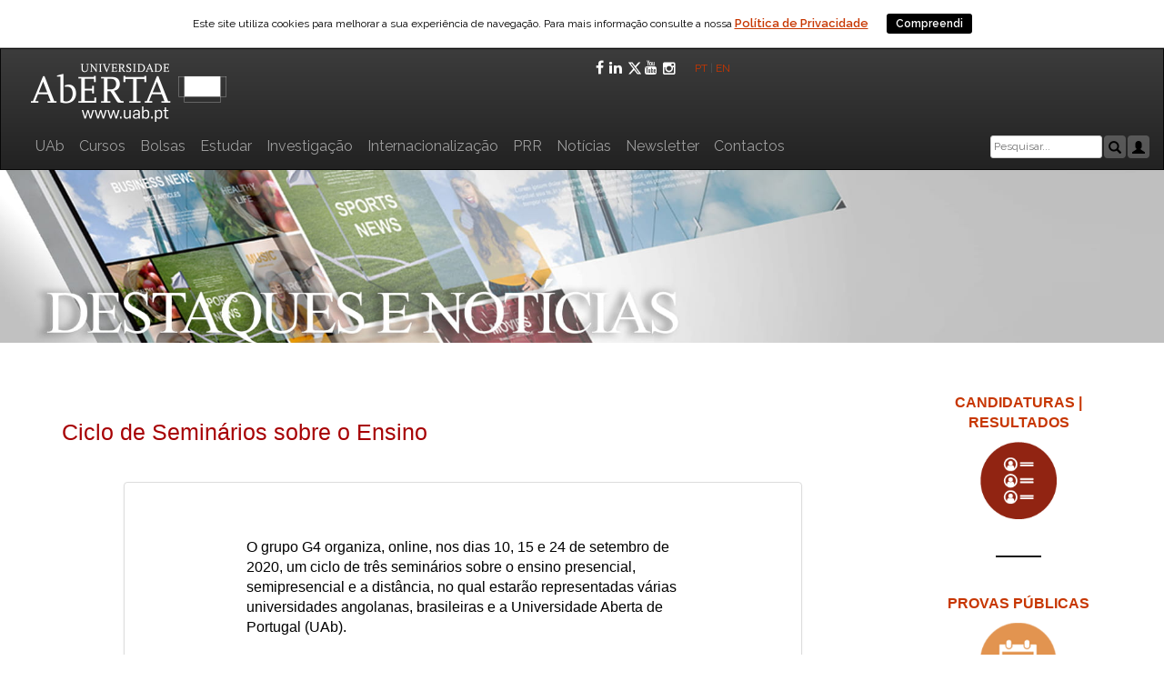

--- FILE ---
content_type: text/html; charset=UTF-8
request_url: https://portal.uab.pt/noticias/ciclo-de-seminarios-sobre-o-ensino/
body_size: 76699
content:

<!DOCTYPE html>
<html lang="pt-PT"    <head>
        <title>Universidade Aberta</title>
        <meta charset="utf-8">
        <!--<meta http-equiv="x-ua-compatible" content="IE=9">-->
        <!--Compatibilidade com o embed do vimeo-->
        <meta name="Description" content = " Fundada em 1988, a Universidade Aberta (UAb) &eacute; a &uacute;nica institui&ccedil;&atilde;o de ensino superior p&uacute;blico a dist&acirc;ncia em Portugal. 
        A UAb utiliza nas suas atividades de ensino, as mais avan&ccedil;adas metodologias e tecnologias de ensino a dist&acirc;ncia orientadas para a educa&ccedil;&atilde;o sem fronteiras 
        geogr&eacute;ficas nem barreiras f&iacute;sicas ">
        <meta http-equiv="x-ua-compatible" content="IE=Edge">
        <meta name="viewport" content="width=device-width, initial-scale=1">
        <meta name="robots" content="index, follow" />
        <meta name="keywords" content="universidade aberta, universidade pública, universidade a distância, ensino superior, licenciaturas, mestrados, doutoramentos, 
        pós-graduações, aula aberta, aprendizagem ao longo da vida, elearning, cursos online, Portugal, UAb, ensino superior online, formação profissional, 
        formação contínua, língua portuguesa distância, e-learning" />

        <link rel="stylesheet" href="https://maxcdn.bootstrapcdn.com/bootstrap/3.3.7/css/bootstrap.min.css">
        <script src="https://ajax.googleapis.com/ajax/libs/jquery/3.2.0/jquery.min.js"></script>
        <script src="https://maxcdn.bootstrapcdn.com/bootstrap/3.3.7/js/bootstrap.min.js"></script>
  
      <title>Ciclo de Seminários sobre o Ensino &#8211; Portal da Universidade Aberta</title>
<meta name='robots' content='max-image-preview:large' />
<link rel='dns-prefetch' href='//fonts.googleapis.com' />
<link rel="alternate" type="application/rss+xml" title="Portal da Universidade Aberta &raquo; Feed" href="https://portal.uab.pt/feed/" />
<link rel="alternate" type="application/rss+xml" title="Portal da Universidade Aberta &raquo; Feed de comentários" href="https://portal.uab.pt/comments/feed/" />
<link rel="alternate" title="oEmbed (JSON)" type="application/json+oembed" href="https://portal.uab.pt/wp-json/oembed/1.0/embed?url=https%3A%2F%2Fportal.uab.pt%2Fnoticias%2Fciclo-de-seminarios-sobre-o-ensino%2F" />
<link rel="alternate" title="oEmbed (XML)" type="text/xml+oembed" href="https://portal.uab.pt/wp-json/oembed/1.0/embed?url=https%3A%2F%2Fportal.uab.pt%2Fnoticias%2Fciclo-de-seminarios-sobre-o-ensino%2F&#038;format=xml" />
<meta name="twitter:card" value="summary" /><meta name="twitter:url" value="https://portal.uab.pt/noticias/ciclo-de-seminarios-sobre-o-ensino/" /><meta name="twitter:title" value="Ciclo de Seminários sobre o Ensino" /><meta name="twitter:site" value="uaberta" /><meta name="twitter:description" value="O grupo G4 organiza, online, nos dias 10, 15 e 24 de setembro de 2020, um ciclo de três seminários sobre o ensino presencial, semipresencial e a distância, no qual estarão representadas várias universidades angolanas, brasileiras e a Universidade Aberta de Portugal (UAb). No caso da UAb, a Reitora, prof.ª&hellip;" /><meta property="og:title" content="Ciclo de Seminários sobre o Ensino"/><meta property="og:type" content="article"/><meta property="og:url" content="https://portal.uab.pt/noticias/ciclo-de-seminarios-sobre-o-ensino/"/><meta property="og:description" content="O grupo G4 organiza, online, nos dias 10, 15 e 24 de setembro de 2020, um ciclo de três seminários sobre o ensino presencial, semipresencial e a distância, no qual estarão representadas várias universidades angolanas, brasileiras e a Universidade Aberta de Portugal (UAb). No caso da UAb, a Reitora, prof.ª&hellip;" /><meta property="og:site_name" content="Universidade Aberta"/><meta property="og:image" content="https://portal.uab.pt/wp-content/themes/uab/images/share_image.jpg"/><meta property="og:image:width" content="600"/><meta property="og:image:height" content="600"/><meta name="twitter:image" value="https://portal.uab.pt/wp-content/themes/uab/images/share_image.jpg"/><style id='wp-img-auto-sizes-contain-inline-css' type='text/css'>
img:is([sizes=auto i],[sizes^="auto," i]){contain-intrinsic-size:3000px 1500px}
/*# sourceURL=wp-img-auto-sizes-contain-inline-css */
</style>
<style id='wp-emoji-styles-inline-css' type='text/css'>

	img.wp-smiley, img.emoji {
		display: inline !important;
		border: none !important;
		box-shadow: none !important;
		height: 1em !important;
		width: 1em !important;
		margin: 0 0.07em !important;
		vertical-align: -0.1em !important;
		background: none !important;
		padding: 0 !important;
	}
/*# sourceURL=wp-emoji-styles-inline-css */
</style>
<style id='wp-block-library-inline-css' type='text/css'>
:root{--wp-block-synced-color:#7a00df;--wp-block-synced-color--rgb:122,0,223;--wp-bound-block-color:var(--wp-block-synced-color);--wp-editor-canvas-background:#ddd;--wp-admin-theme-color:#007cba;--wp-admin-theme-color--rgb:0,124,186;--wp-admin-theme-color-darker-10:#006ba1;--wp-admin-theme-color-darker-10--rgb:0,107,160.5;--wp-admin-theme-color-darker-20:#005a87;--wp-admin-theme-color-darker-20--rgb:0,90,135;--wp-admin-border-width-focus:2px}@media (min-resolution:192dpi){:root{--wp-admin-border-width-focus:1.5px}}.wp-element-button{cursor:pointer}:root .has-very-light-gray-background-color{background-color:#eee}:root .has-very-dark-gray-background-color{background-color:#313131}:root .has-very-light-gray-color{color:#eee}:root .has-very-dark-gray-color{color:#313131}:root .has-vivid-green-cyan-to-vivid-cyan-blue-gradient-background{background:linear-gradient(135deg,#00d084,#0693e3)}:root .has-purple-crush-gradient-background{background:linear-gradient(135deg,#34e2e4,#4721fb 50%,#ab1dfe)}:root .has-hazy-dawn-gradient-background{background:linear-gradient(135deg,#faaca8,#dad0ec)}:root .has-subdued-olive-gradient-background{background:linear-gradient(135deg,#fafae1,#67a671)}:root .has-atomic-cream-gradient-background{background:linear-gradient(135deg,#fdd79a,#004a59)}:root .has-nightshade-gradient-background{background:linear-gradient(135deg,#330968,#31cdcf)}:root .has-midnight-gradient-background{background:linear-gradient(135deg,#020381,#2874fc)}:root{--wp--preset--font-size--normal:16px;--wp--preset--font-size--huge:42px}.has-regular-font-size{font-size:1em}.has-larger-font-size{font-size:2.625em}.has-normal-font-size{font-size:var(--wp--preset--font-size--normal)}.has-huge-font-size{font-size:var(--wp--preset--font-size--huge)}.has-text-align-center{text-align:center}.has-text-align-left{text-align:left}.has-text-align-right{text-align:right}.has-fit-text{white-space:nowrap!important}#end-resizable-editor-section{display:none}.aligncenter{clear:both}.items-justified-left{justify-content:flex-start}.items-justified-center{justify-content:center}.items-justified-right{justify-content:flex-end}.items-justified-space-between{justify-content:space-between}.screen-reader-text{border:0;clip-path:inset(50%);height:1px;margin:-1px;overflow:hidden;padding:0;position:absolute;width:1px;word-wrap:normal!important}.screen-reader-text:focus{background-color:#ddd;clip-path:none;color:#444;display:block;font-size:1em;height:auto;left:5px;line-height:normal;padding:15px 23px 14px;text-decoration:none;top:5px;width:auto;z-index:100000}html :where(.has-border-color){border-style:solid}html :where([style*=border-top-color]){border-top-style:solid}html :where([style*=border-right-color]){border-right-style:solid}html :where([style*=border-bottom-color]){border-bottom-style:solid}html :where([style*=border-left-color]){border-left-style:solid}html :where([style*=border-width]){border-style:solid}html :where([style*=border-top-width]){border-top-style:solid}html :where([style*=border-right-width]){border-right-style:solid}html :where([style*=border-bottom-width]){border-bottom-style:solid}html :where([style*=border-left-width]){border-left-style:solid}html :where(img[class*=wp-image-]){height:auto;max-width:100%}:where(figure){margin:0 0 1em}html :where(.is-position-sticky){--wp-admin--admin-bar--position-offset:var(--wp-admin--admin-bar--height,0px)}@media screen and (max-width:600px){html :where(.is-position-sticky){--wp-admin--admin-bar--position-offset:0px}}

/*# sourceURL=wp-block-library-inline-css */
</style><style id='global-styles-inline-css' type='text/css'>
:root{--wp--preset--aspect-ratio--square: 1;--wp--preset--aspect-ratio--4-3: 4/3;--wp--preset--aspect-ratio--3-4: 3/4;--wp--preset--aspect-ratio--3-2: 3/2;--wp--preset--aspect-ratio--2-3: 2/3;--wp--preset--aspect-ratio--16-9: 16/9;--wp--preset--aspect-ratio--9-16: 9/16;--wp--preset--color--black: #000000;--wp--preset--color--cyan-bluish-gray: #abb8c3;--wp--preset--color--white: #ffffff;--wp--preset--color--pale-pink: #f78da7;--wp--preset--color--vivid-red: #cf2e2e;--wp--preset--color--luminous-vivid-orange: #ff6900;--wp--preset--color--luminous-vivid-amber: #fcb900;--wp--preset--color--light-green-cyan: #7bdcb5;--wp--preset--color--vivid-green-cyan: #00d084;--wp--preset--color--pale-cyan-blue: #8ed1fc;--wp--preset--color--vivid-cyan-blue: #0693e3;--wp--preset--color--vivid-purple: #9b51e0;--wp--preset--gradient--vivid-cyan-blue-to-vivid-purple: linear-gradient(135deg,rgb(6,147,227) 0%,rgb(155,81,224) 100%);--wp--preset--gradient--light-green-cyan-to-vivid-green-cyan: linear-gradient(135deg,rgb(122,220,180) 0%,rgb(0,208,130) 100%);--wp--preset--gradient--luminous-vivid-amber-to-luminous-vivid-orange: linear-gradient(135deg,rgb(252,185,0) 0%,rgb(255,105,0) 100%);--wp--preset--gradient--luminous-vivid-orange-to-vivid-red: linear-gradient(135deg,rgb(255,105,0) 0%,rgb(207,46,46) 100%);--wp--preset--gradient--very-light-gray-to-cyan-bluish-gray: linear-gradient(135deg,rgb(238,238,238) 0%,rgb(169,184,195) 100%);--wp--preset--gradient--cool-to-warm-spectrum: linear-gradient(135deg,rgb(74,234,220) 0%,rgb(151,120,209) 20%,rgb(207,42,186) 40%,rgb(238,44,130) 60%,rgb(251,105,98) 80%,rgb(254,248,76) 100%);--wp--preset--gradient--blush-light-purple: linear-gradient(135deg,rgb(255,206,236) 0%,rgb(152,150,240) 100%);--wp--preset--gradient--blush-bordeaux: linear-gradient(135deg,rgb(254,205,165) 0%,rgb(254,45,45) 50%,rgb(107,0,62) 100%);--wp--preset--gradient--luminous-dusk: linear-gradient(135deg,rgb(255,203,112) 0%,rgb(199,81,192) 50%,rgb(65,88,208) 100%);--wp--preset--gradient--pale-ocean: linear-gradient(135deg,rgb(255,245,203) 0%,rgb(182,227,212) 50%,rgb(51,167,181) 100%);--wp--preset--gradient--electric-grass: linear-gradient(135deg,rgb(202,248,128) 0%,rgb(113,206,126) 100%);--wp--preset--gradient--midnight: linear-gradient(135deg,rgb(2,3,129) 0%,rgb(40,116,252) 100%);--wp--preset--font-size--small: 13px;--wp--preset--font-size--medium: 20px;--wp--preset--font-size--large: 36px;--wp--preset--font-size--x-large: 42px;--wp--preset--spacing--20: 0.44rem;--wp--preset--spacing--30: 0.67rem;--wp--preset--spacing--40: 1rem;--wp--preset--spacing--50: 1.5rem;--wp--preset--spacing--60: 2.25rem;--wp--preset--spacing--70: 3.38rem;--wp--preset--spacing--80: 5.06rem;--wp--preset--shadow--natural: 6px 6px 9px rgba(0, 0, 0, 0.2);--wp--preset--shadow--deep: 12px 12px 50px rgba(0, 0, 0, 0.4);--wp--preset--shadow--sharp: 6px 6px 0px rgba(0, 0, 0, 0.2);--wp--preset--shadow--outlined: 6px 6px 0px -3px rgb(255, 255, 255), 6px 6px rgb(0, 0, 0);--wp--preset--shadow--crisp: 6px 6px 0px rgb(0, 0, 0);}:where(.is-layout-flex){gap: 0.5em;}:where(.is-layout-grid){gap: 0.5em;}body .is-layout-flex{display: flex;}.is-layout-flex{flex-wrap: wrap;align-items: center;}.is-layout-flex > :is(*, div){margin: 0;}body .is-layout-grid{display: grid;}.is-layout-grid > :is(*, div){margin: 0;}:where(.wp-block-columns.is-layout-flex){gap: 2em;}:where(.wp-block-columns.is-layout-grid){gap: 2em;}:where(.wp-block-post-template.is-layout-flex){gap: 1.25em;}:where(.wp-block-post-template.is-layout-grid){gap: 1.25em;}.has-black-color{color: var(--wp--preset--color--black) !important;}.has-cyan-bluish-gray-color{color: var(--wp--preset--color--cyan-bluish-gray) !important;}.has-white-color{color: var(--wp--preset--color--white) !important;}.has-pale-pink-color{color: var(--wp--preset--color--pale-pink) !important;}.has-vivid-red-color{color: var(--wp--preset--color--vivid-red) !important;}.has-luminous-vivid-orange-color{color: var(--wp--preset--color--luminous-vivid-orange) !important;}.has-luminous-vivid-amber-color{color: var(--wp--preset--color--luminous-vivid-amber) !important;}.has-light-green-cyan-color{color: var(--wp--preset--color--light-green-cyan) !important;}.has-vivid-green-cyan-color{color: var(--wp--preset--color--vivid-green-cyan) !important;}.has-pale-cyan-blue-color{color: var(--wp--preset--color--pale-cyan-blue) !important;}.has-vivid-cyan-blue-color{color: var(--wp--preset--color--vivid-cyan-blue) !important;}.has-vivid-purple-color{color: var(--wp--preset--color--vivid-purple) !important;}.has-black-background-color{background-color: var(--wp--preset--color--black) !important;}.has-cyan-bluish-gray-background-color{background-color: var(--wp--preset--color--cyan-bluish-gray) !important;}.has-white-background-color{background-color: var(--wp--preset--color--white) !important;}.has-pale-pink-background-color{background-color: var(--wp--preset--color--pale-pink) !important;}.has-vivid-red-background-color{background-color: var(--wp--preset--color--vivid-red) !important;}.has-luminous-vivid-orange-background-color{background-color: var(--wp--preset--color--luminous-vivid-orange) !important;}.has-luminous-vivid-amber-background-color{background-color: var(--wp--preset--color--luminous-vivid-amber) !important;}.has-light-green-cyan-background-color{background-color: var(--wp--preset--color--light-green-cyan) !important;}.has-vivid-green-cyan-background-color{background-color: var(--wp--preset--color--vivid-green-cyan) !important;}.has-pale-cyan-blue-background-color{background-color: var(--wp--preset--color--pale-cyan-blue) !important;}.has-vivid-cyan-blue-background-color{background-color: var(--wp--preset--color--vivid-cyan-blue) !important;}.has-vivid-purple-background-color{background-color: var(--wp--preset--color--vivid-purple) !important;}.has-black-border-color{border-color: var(--wp--preset--color--black) !important;}.has-cyan-bluish-gray-border-color{border-color: var(--wp--preset--color--cyan-bluish-gray) !important;}.has-white-border-color{border-color: var(--wp--preset--color--white) !important;}.has-pale-pink-border-color{border-color: var(--wp--preset--color--pale-pink) !important;}.has-vivid-red-border-color{border-color: var(--wp--preset--color--vivid-red) !important;}.has-luminous-vivid-orange-border-color{border-color: var(--wp--preset--color--luminous-vivid-orange) !important;}.has-luminous-vivid-amber-border-color{border-color: var(--wp--preset--color--luminous-vivid-amber) !important;}.has-light-green-cyan-border-color{border-color: var(--wp--preset--color--light-green-cyan) !important;}.has-vivid-green-cyan-border-color{border-color: var(--wp--preset--color--vivid-green-cyan) !important;}.has-pale-cyan-blue-border-color{border-color: var(--wp--preset--color--pale-cyan-blue) !important;}.has-vivid-cyan-blue-border-color{border-color: var(--wp--preset--color--vivid-cyan-blue) !important;}.has-vivid-purple-border-color{border-color: var(--wp--preset--color--vivid-purple) !important;}.has-vivid-cyan-blue-to-vivid-purple-gradient-background{background: var(--wp--preset--gradient--vivid-cyan-blue-to-vivid-purple) !important;}.has-light-green-cyan-to-vivid-green-cyan-gradient-background{background: var(--wp--preset--gradient--light-green-cyan-to-vivid-green-cyan) !important;}.has-luminous-vivid-amber-to-luminous-vivid-orange-gradient-background{background: var(--wp--preset--gradient--luminous-vivid-amber-to-luminous-vivid-orange) !important;}.has-luminous-vivid-orange-to-vivid-red-gradient-background{background: var(--wp--preset--gradient--luminous-vivid-orange-to-vivid-red) !important;}.has-very-light-gray-to-cyan-bluish-gray-gradient-background{background: var(--wp--preset--gradient--very-light-gray-to-cyan-bluish-gray) !important;}.has-cool-to-warm-spectrum-gradient-background{background: var(--wp--preset--gradient--cool-to-warm-spectrum) !important;}.has-blush-light-purple-gradient-background{background: var(--wp--preset--gradient--blush-light-purple) !important;}.has-blush-bordeaux-gradient-background{background: var(--wp--preset--gradient--blush-bordeaux) !important;}.has-luminous-dusk-gradient-background{background: var(--wp--preset--gradient--luminous-dusk) !important;}.has-pale-ocean-gradient-background{background: var(--wp--preset--gradient--pale-ocean) !important;}.has-electric-grass-gradient-background{background: var(--wp--preset--gradient--electric-grass) !important;}.has-midnight-gradient-background{background: var(--wp--preset--gradient--midnight) !important;}.has-small-font-size{font-size: var(--wp--preset--font-size--small) !important;}.has-medium-font-size{font-size: var(--wp--preset--font-size--medium) !important;}.has-large-font-size{font-size: var(--wp--preset--font-size--large) !important;}.has-x-large-font-size{font-size: var(--wp--preset--font-size--x-large) !important;}
/*# sourceURL=global-styles-inline-css */
</style>

<style id='classic-theme-styles-inline-css' type='text/css'>
/*! This file is auto-generated */
.wp-block-button__link{color:#fff;background-color:#32373c;border-radius:9999px;box-shadow:none;text-decoration:none;padding:calc(.667em + 2px) calc(1.333em + 2px);font-size:1.125em}.wp-block-file__button{background:#32373c;color:#fff;text-decoration:none}
/*# sourceURL=/wp-includes/css/classic-themes.min.css */
</style>
<link rel='stylesheet' id='tmls-testimonials-css' href='https://portal.uab.pt/wp-content/plugins/testimonials-creator/css/testimonials.css?ver=6.9' type='text/css' media='all' />
<link rel='stylesheet' id='dashicons-css' href='https://portal.uab.pt/wp-includes/css/dashicons.min.css?ver=6.9' type='text/css' media='all' />
<link rel='stylesheet' id='to-top-css' href='https://portal.uab.pt/wp-content/plugins/to-top/public/css/to-top-public.css?ver=2.5.2' type='text/css' media='all' />
<link rel='stylesheet' id='wp-local_exames-css-css' href='https://portal.uab.pt/wp-content/plugins/wp-local_exames/css/wp-local_exames.css?ver=6.9' type='text/css' media='all' />
<link rel='stylesheet' id='wp-local_exames-qtip-css-css' href='https://portal.uab.pt/wp-content/plugins/wp-local_exames/ext/jquery.qtip.css?ver=6.9' type='text/css' media='all' />
<link rel='stylesheet' id='uab-style-css' href='https://portal.uab.pt/wp-content/themes/uab/style.css?ver=1.0.2' type='text/css' media='all' />
<link rel='stylesheet' id='uab-font-raleway-css' href='//fonts.googleapis.com/css?family=Raleway%3A400%2C300%2C600&#038;ver=1.0.2' type='text/css' media='all' />
<link rel='stylesheet' id='uab-bootstrap-css' href='https://portal.uab.pt/wp-content/themes/uab/inc/css/bootstrap.css?ver=1.0.2' type='text/css' media='all' />
<link rel='stylesheet' id='uab-bootstrap-theme-css' href='https://portal.uab.pt/wp-content/themes/uab/inc/css/bootstrap-theme.min.css?ver=1.0.2' type='text/css' media='all' />
<link rel='stylesheet' id='uab-fontawesome-css' href='https://portal.uab.pt/wp-content/themes/uab/inc/css/font-awesome.css?ver=1.0.2' type='text/css' media='all' />
<link rel='stylesheet' id='uab-main-style-css' href='https://portal.uab.pt/wp-content/themes/uab/inc/css/style.css?ver=1.0.2' type='text/css' media='all' />
<link rel='stylesheet' id='uab-camera-style-css' href='https://portal.uab.pt/wp-content/themes/uab/inc/css/camera.css?ver=1.0.2' type='text/css' media='all' />
<link rel='stylesheet' id='uab-animations-css' href='https://portal.uab.pt/wp-content/themes/uab/inc/css/animate.css?ver=1.0.2' type='text/css' media='all' />
<link rel='stylesheet' id='uab-slicknav-css' href='https://portal.uab.pt/wp-content/themes/uab/inc/css/slicknav.min.css?ver=1.0.2' type='text/css' media='all' />
<link rel='stylesheet' id='uab-template-css' href='https://portal.uab.pt/wp-content/themes/uab/inc/css/temps/darkblue.css?ver=1.0.2' type='text/css' media='all' />
<link rel='stylesheet' id='firstLevelPage-style-css' href='https://portal.uab.pt/wp-content/themes/uab/inc/css/firstLevelPage.css?ver=1.0.2' type='text/css' media='all' />
<link rel='stylesheet' id='noticias-style-css' href='https://portal.uab.pt/wp-content/themes/uab/inc/css/noticias.css?ver=1.0.2' type='text/css' media='all' />
<link rel='stylesheet' id='pPessoais-style-css' href='https://portal.uab.pt/wp-content/themes/uab/inc/css/pPessoais.css?ver=1.0.2' type='text/css' media='all' />
<link rel='stylesheet' id='socialShare-style-css' href='https://portal.uab.pt/wp-content/themes/uab/inc/css/socialShare.css?ver=1.0.2' type='text/css' media='all' />
<link rel='stylesheet' id='search-style-css' href='https://portal.uab.pt/wp-content/themes/uab/inc/css/search.css?ver=1.0.2' type='text/css' media='all' />
<link rel='stylesheet' id='uab-video-style-css' href='https://portal.uab.pt/wp-content/themes/uab/inc/css/videos/videolightbox.css?ver=1.0.2' type='text/css' media='all' />
<link rel='stylesheet' id='uab-video-overlay-style-css' href='https://portal.uab.pt/wp-content/themes/uab/inc/css/videos/overlay-minimal.css?ver=1.0.2' type='text/css' media='all' />
<link rel='stylesheet' id='uab-slider-style-css' href='https://portal.uab.pt/wp-content/themes/uab/inc/slides/css/responsive-slider.css?ver=1.0.2' type='text/css' media='all' />
<link rel='stylesheet' id='conselhoGeral-style-css' href='https://portal.uab.pt/wp-content/themes/uab/inc/css/conselhoGeral.css?ver=1.0.2' type='text/css' media='all' />
<link rel='stylesheet' id='cookiebar-style-css' href='https://portal.uab.pt/wp-content/themes/uab/inc/cookiebar/cookiebar.css?ver=1.0.2' type='text/css' media='all' />
<script type="text/javascript" src="https://portal.uab.pt/wp-includes/js/jquery/jquery.min.js?ver=3.7.1" id="jquery-core-js"></script>
<script type="text/javascript" src="https://portal.uab.pt/wp-includes/js/jquery/jquery-migrate.min.js?ver=3.4.1" id="jquery-migrate-js"></script>
<script type="text/javascript" id="to-top-js-extra">
/* <![CDATA[ */
var to_top_options = {"scroll_offset":"100","icon_opacity":"50","style":"icon","icon_type":"dashicons-arrow-up-alt2","icon_color":"#ffffff","icon_bg_color":"#000000","icon_size":"32","border_radius":"5","image":"https://portal.uab.pt/wp-content/plugins/to-top/admin/images/default.png","image_width":"65","image_alt":"","location":"bottom-right","margin_x":"20","margin_y":"20","show_on_admin":"0","enable_autohide":"1","autohide_time":"2","enable_hide_small_device":"0","small_device_max_width":"640","reset":"0"};
//# sourceURL=to-top-js-extra
/* ]]> */
</script>
<script async type="text/javascript" src="https://portal.uab.pt/wp-content/plugins/to-top/public/js/to-top-public.js?ver=2.5.2" id="to-top-js"></script>
<script type="text/javascript" src="https://portal.uab.pt/wp-includes/js/jquery/ui/core.min.js?ver=1.13.3" id="jquery-ui-core-js"></script>
<script type="text/javascript" src="https://portal.uab.pt/wp-includes/js/imagesloaded.min.js?ver=5.0.0" id="imagesloaded-js"></script>
<script type="text/javascript" src="https://portal.uab.pt/wp-includes/js/masonry.min.js?ver=4.2.2" id="masonry-js"></script>
<script type="text/javascript" src="https://portal.uab.pt/wp-includes/js/jquery/jquery.masonry.min.js?ver=3.1.2b" id="jquery-masonry-js"></script>
<script type="text/javascript" src="https://portal.uab.pt/wp-content/themes/uab/inc/js/script.js?ver=1.0.2" id="uab-script-js"></script>
<link rel="https://api.w.org/" href="https://portal.uab.pt/wp-json/" /><link rel="alternate" title="JSON" type="application/json" href="https://portal.uab.pt/wp-json/wp/v2/noticias/24146" /><link rel="EditURI" type="application/rsd+xml" title="RSD" href="https://portal.uab.pt/xmlrpc.php?rsd" />
<meta name="generator" content="WordPress 6.9" />
<link rel="canonical" href="https://portal.uab.pt/noticias/ciclo-de-seminarios-sobre-o-ensino/" />
<link rel='shortlink' href='https://portal.uab.pt/?p=24146' />
<style type="text/css">
.qtranxs_flag_pt {background-image: url(https://portal.uab.pt/wp-content/plugins/qtranslate-x/flags/pt.png); background-repeat: no-repeat;}
.qtranxs_flag_en {background-image: url(https://portal.uab.pt/wp-content/plugins/qtranslate-x/flags/gb.png); background-repeat: no-repeat;}
</style>
<link hreflang="pt" href="https://portal.uab.pt/noticias/ciclo-de-seminarios-sobre-o-ensino/?lang=pt" rel="alternate" />
<link hreflang="en" href="https://portal.uab.pt/noticias/ciclo-de-seminarios-sobre-o-ensino/?lang=en" rel="alternate" />
<link hreflang="x-default" href="https://portal.uab.pt/noticias/ciclo-de-seminarios-sobre-o-ensino/" rel="alternate" />
<meta name="generator" content="qTranslate-X 3.4.6.8" />
    <style type="text/css">


        body{
            font-size: 12px;
            font-family: Raleway, sans-serif;

        }
        h1,h2,h3,h4,h5,h6,.slide3-header, .slide2-header,.slide1-header,.uab-title, .widget-title,.entry-title, .product_title{
            font-family: Raleway, sans-serif;
        }
        
        ul.uab-nav > li.menu-item a{
            font-size: 12px;
        }
        
    </style>

        <style>.uab-blog-post{ width: 100% !important }</style>
    	<script>
	  (function(i,s,o,g,r,a,m){i['GoogleAnalyticsObject']=r;i[r]=i[r]||function(){
	  (i[r].q=i[r].q||[]).push(arguments)},i[r].l=1*new Date();a=s.createElement(o),
	  m=s.getElementsByTagName(o)[0];a.async=1;a.src=g;m.parentNode.insertBefore(a,m)
	  })(window,document,'script','https://www.google-analytics.com/analytics.js','ga');

	  ga('create', 'UA-17097506-16', 'auto');
	  ga('send', 'pageview');

	</script>

<script async src="https://www.googletagmanager.com/gtag/js?id=AW-767507638"></script> <script> window.dataLayer = window.dataLayer || []; function gtag(){dataLayer.push(arguments);} gtag('js', new Date()); gtag('config', 'AW-767507638'); </script>

	<script id="uab-wa">
		var _paq = window._paq = window._paq || [];
		/* tracker methods like "setCustomDimension" should be called before "trackPageView" */
		_paq.push(["setDomains", ["*.portal.uab.pt","*.www.portal.uab.pt","*.www.uab.pt"]]);
		_paq.push(["enableCrossDomainLinking"]);
		_paq.push(["setDoNotTrack", true]);
		_paq.push(['trackPageView']);
		_paq.push(['enableLinkTracking']);
		(function() {
			var u="https://wa.uab.pt/";
			_paq.push(['setTrackerUrl', u+'uab-wa']);
			_paq.push(['setSiteId', '6']);
			var d=document, g=d.createElement('script'), s=d.getElementsByTagName('script')[0];
			g.async=true; g.src=u+'uab-wa.js'; s.parentNode.insertBefore(g,s);
		})();
	</script>
	<link rel="shortcut icon" href="https://portal.uab.pt/wp-content/themes/uab/images/favicon.ico" /><link rel="icon" href="https://portal.uab.pt/wp-content/uploads/2016/04/logoIconSite.png" sizes="32x32" />
<link rel="icon" href="https://portal.uab.pt/wp-content/uploads/2016/04/logoIconSite.png" sizes="192x192" />
<link rel="apple-touch-icon" href="https://portal.uab.pt/wp-content/uploads/2016/04/logoIconSite.png" />
<meta name="msapplication-TileImage" content="https://portal.uab.pt/wp-content/uploads/2016/04/logoIconSite.png" />
    </head>

    <body class="wp-singular noticias-template-default single single-noticias postid-24146 wp-theme-uab group-blog">
        
        <div id="page" class="hfeed site">

<!----------------------------------------------------------------------------------------------------------------------------------------->
<!-----------------------------------------------------------------------------------------------------------------------------------------><!-----------------------------Se queremos um menu horizontal igual ao da homepage descomentamos este código!------------------------------><!-----------------------------------------------------------------------------------------------------------------------------------------><!-----------------------------------------------------------------------------------------------------------------------------------------><!-----------------------------------------------------------------------------------------------------------------------------------------><!----------------------------------------------------------------------------------------------------------------------------------------->                            
                            <nav class="navbar navbar-inverse">
<div class="container">
<div class="row">
<!-- Brand and toggle get grouped for better mobile display -->
<div class="navbar-header" style="float: inherit;">
<div class="col-md-6" style="padding-left:15px; padding-right:15px;">
<button type="button" class="navbar-toggle collapsed" data-toggle="collapse" data-target="#menuPrincipal" aria-expanded="false" style="z-index: 9;">
<span class="sr-only">Toggle navigation</span>
<span class="icon-bar"></span>
<span class="icon-bar"></span>
<span class="icon-bar"></span>
</button>
<a href="https://www.uab.pt"><img src="/wp-content/uploads/2018/03/logo_UAb_novo.png" title="Portal UAb" style="padding:10px 0 0 18px;"></a></div><!--.col-md-6-->
<div class="col-md-6" style="padding-left:15px;padding-right:15px;display: flex;justify-content: right;align-items: center;gap: 7px;">
            <div class="authica-social uab-white" style="display:flex; gap:10px; margin-right: 15px;">
                                                    <a href="https://www.facebook.com/universidadeaberta.portugal" target="_BLANK" class="uab-facebook">
                        <span class="fa fa-facebook fa-1x"></span>
                    </a>
                                        
                                        <a href="https://www.linkedin.com/school/universidade-aberta/" target="_BLANK" class="uab-linkedin">
                        <span class="fa fa-linkedin fa-1x"></span>
                    </a>
                    
                                        <a href="https://twitter.com/uaberta" target="_BLANK" class="uab-twitter">
                        <span class="fa fa-twitter fa-1x">
                            <svg xmlns="http://www.w3.org/2000/svg" height="1em" viewBox="0 0 512 512" fill="currentColor" role="presentation" style="margin-right: 3px;"><path d="M389.2 48h70.6L305.6 224.2 487 464H345L233.7 318.6 106.5 464H35.8L200.7 275.5 26.8 48H172.4L272.9 180.9 389.2 48zM364.4 421.8h39.1L151.1 88h-42L364.4 421.8z"></path></svg>
                        </span>
                    </a>
                    
                                        <a href="https://www.youtube.com/user/UAbPT" target="_BLANK" class="uab-youtube">
                        <span class="fa fa-youtube fa-1x" style=></span>
                    </a>
                    
                                        <a href="https://www.instagram.com/universidadeabertaportugal/" target="_BLANK" class="uab-instagram" style="padding-top: 1px;">
                        <span class="fa fa-instagram fa-1x"></span>
                    </a>
                                        
                                </div>
        <span style="float: right;"><a href="?lang=pt" style="font-size: 12px;" title="Página em Português">PT</a> | <a href="?lang=en" style="font-size: 12px; title="Página em Inglês">EN&nbsp;</a>&nbsp;&nbsp;</span>
</div><!--.col-md-1-->
</div><!--.navbar-header-->
</div><!--.row-->
<div class="row" style="margin-bottom: 5px; display: flex;align-items: center;flex-direction: row; max-width: none;">
<div class="_col-md-8" style="padding-left:15px; /*padding-right:15px;*/ flex-grow: 1;">
<!-- Collect the nav links, forms, and other content for toggling --><div class="collapse navbar-collapse" id="menuPrincipal" style="overflow-x: hidden;">
<ul class="nav navbar-nav">
<li>
<a href="https://portal.uab.pt/conhecer-a-uab/" target="">UAb</a>
</li>
<li>
<a href="https://guiadoscursos.uab.pt/" target="">Cursos</a>
</li>
<li>
<a href="https://portal.uab.pt/bolsas-uab/" target="">Bolsas</a>
</li>
<li>
<a href="https://portal.uab.pt/candidaturas/" target="">Estudar</a>
</li>
<li>
<a href="https://portal.uab.pt/investigacao/" target="">Investigação</a>
</li>
<li>
<a href="https://portal.uab.pt/internacionalizacao-uab/" target="">Internacionalização</a>
</li>
<li>
<a href="https://prr.uab.pt" target="">PRR</a>
</li>
<li>
<a href="https://portal.uab.pt/destaques-e-noticias/" target="">Notícias</a>
</li>
<li>
<a href="https://newsletter.uab.pt/" target="">Newsletter</a>
</li>
<li>
<a href="https://portal.uab.pt/contactos/" target="">Contactos</a>
</li>
</ul>
</div>
</div><!--./col-md-8 -->
<div class="_col-md-4" style="padding-left:15px; padding-right:15px; max-width: 215px;">
<a href="https://intranet.uab.pt">
                            <button type="button" class="btn" style="float:right; margin-left:2px; padding: 4px 4px 1px 4px; line-height: 1.3;">
                                <span class="glyphicon glyphicon-user" title="Área Privada"></span>
                            </button>
                        </a><form action="/" method="get" id="adminbarsearch">
                            <button type="submit" class="btn" style="float:right; padding: 4px 4px 1px 4px; line-height: 1.3;"><span class="glyphicon glyphicon-search" title="Pesquisar"></span></button>
                            <input class="search-field" name="s" id="adminbar-search" type="search" placeholder="Pesquisar..." maxlength="150"  size="30" style="float:right; margin-right:2px; width: calc(100% - 2 * 35px);">
                        </form>
</div><!--./col-md-4-->
</div><!--.row-->
</div><!-- /.container -->
</nav>
  <!--Mostra o menu horizontal-->

 
                </div><!--/.container-->
            </nav><!--./nav-->

            <div id="content" class="site-content">



<div id="primary" class="content-area">

    <main id="main" class="site-main" role="main">

        
<!-- EV: alterar o layout de visualização do artigo em função da categoria. -->

<div class="container">
    <div class="row">
        <img src="/wp-content/uploads/2023/01/Destaques-e-Noticias.jpg" class="img-responsive" alt=""> 
    </div>
</div> <!--.container-->

<div class="container">
    <div class="row">
        <!--Construção da coluna central para os artigos-->    


        <div class="col-sm-9">
            <article id="post-24146" class="uab-blog-post reveal fadeInUp post-24146 noticias type-noticias status-publish hentry">
                <div class="single-post-noticias">
                    <div class="entry-content">

                        <div class="row">
                            <div class="col-sm-12">
                                <div class="caption">
                                    <!--<h2 class="entry-title-destaque">Notícias</h2>-->
                                </div>
                            </div>
                        </div>
                        
                        <div class="row">
                            <div class="col-sm-12">
                                <div class="caption">
                                    <p class="titulo-noticia-single-page">Ciclo de Seminários sobre o Ensino</p>
                                </div>
                            </div>
                        </div>
                        <div class="row">
                            <div class="col-sm-1"></div>
                            <div class="col-sm-11">
                                <!--<span class="uab-posts-img-dim"></span>-->
                                <div class="thumbnail">
                                    <br>
                                    <div class="row">
                                        <div class="col-sm-2"></div>
                                        <div class="col-sm-8">
                                                                                    </div>
                                        <div class="col-sm-2"></div>
                                    </div>
                                    <br>
                                    <div class="row">
                                        <div class="col-sm-2"></div>
                                        <div class="col-sm-8">
                                            <p>O grupo G4 organiza, online, nos dias 10, 15 e 24 de setembro de 2020, um ciclo de três seminários sobre o ensino presencial, semipresencial e a distância, no qual estarão representadas várias universidades angolanas, brasileiras e a Universidade Aberta de Portugal (UAb).</p>
<p><span id="more-24146"></span></p>
<p>No caso da UAb, a Reitora, prof.ª doutora Carla Padrel de Oliveira, e o Vice-reitor para o Ensino, Formação e Organização Académica, prof. doutor José Sales, participarão com um seminário de formação, nos três dias do evento, sobre “Ensino a distância e semi-presencial”.</p>
<p>O grupo G4, que é composto por quatro instituições angolanas (Universidade Católica de Angola, Universidade Independente de Angola, Universidade Gregório Semedo e Universidade Privada de Angola) assinou um protocolo de cooperação com a UAb e com Instituto Superior de Ciências Sociais e Políticas (ISCSP), em 2018, com vista a dinamizar processos académicos.</p>
<p>&nbsp;</p>
<p><a href="https://g4angola.blogspot.com">Mais informações e inscrições</a></p>
<p>&nbsp;</p>
<!-- UAb.pt social sharing. --><div class="uab-social"><a class="crunchify-link crunchify-twitter" href="https://twitter.com/intent/tweet?text=Ciclo+de+Semin%C3%A1rios+sobre+o+Ensino&amp;url=https%3A%2F%2Fportal.uab.pt%2Fnoticias%2Fciclo-de-seminarios-sobre-o-ensino%2F&amp;via=uaberta" target="_blank"><i class="fa fa-twitter-square" aria-hidden="false"></i>&nbsp;</a><a class="crunchify-link crunchify-mail" href="mailto:email-de-destino@example.com?Subject=Not&iacute;cia sugerida: Ciclo+de+Semin%C3%A1rios+sobre+o+Ensino &amp;body=https%3A%2F%2Fportal.uab.pt%2Fnoticias%2Fciclo-de-seminarios-sobre-o-ensino%2F"><i class="fa fa-envelope-square" aria-hidden="true"></i>&nbsp;</a><a class="crunchify-link crunchify-facebook" href="https://www.facebook.com/sharer.php?u=https%3A%2F%2Fportal.uab.pt%2Fnoticias%2Fciclo-de-seminarios-sobre-o-ensino%2F"  onclick="window.open(this.href,width=1000,height=400); return false;">&nbsp;<i class="fa fa-facebook-square" aria-hidden="true"></i>&nbsp;</a><a class="crunchify-link crunchify-linkedin" href="https://www.linkedin.com/shareArticle?mini=true&url=https%3A%2F%2Fportal.uab.pt%2Fnoticias%2Fciclo-de-seminarios-sobre-o-ensino%2F&amp;title=Ciclo+de+Semin%C3%A1rios+sobre+o+Ensino" onclick="window.open(this.href,width=600,height=400); return false;">&nbsp;<i class="fa fa-linkedin-square" aria-hidden="true"></i>&nbsp;</a></div>                                        </div>
                                        <div class="col-sm-2"></div>
                                    </div>

                                    <div class="row">
                                        <div class="col-sm-2"></div>
                                        <div class="col-sm-8">
                                            <p class="data-noticia-single-page">2 de setembro, 2020</p>
                                        </div>
                                        <div class="col-sm-2"></div>
                                    </div>
                            </div><!--./thumbnail-->
                        </div>
                        <div class="row margem-exterior"><br></div>
                        <div class="row margem-exterior"><hr></div>
                        
                    </div><!-- .entry-content -->
                </div><!--./post-noticias-->
            </article><!--./Article-->
        </div><!--./col-sm-9-->
    <!--</div>--><!--./row-->
    <!--<div class="row margem-exterior"><hr></div>-->


		        <div class="col-sm-3">
		            <!--<img src="/wp-content/uploads/2017/02/imagem_topo_noticiasUAb-BR.jpg" class="img-responsive whiteBanner-right" alt=""> -->
		            <!--Construção da coluna drt para os destaques-->
		            <!--Com o Get_template_part não consigo passar variáveis. Com o locate_template consigo-->
		            <!--Vou passar a variável $catDestaque para que o loop seja executado em função da variável que vou passar.-->
		            <!--Desta forma só utilizo um template Content-sbdestaque em vez de vários um por cada categoria de destaques que criar, ou seja por cada template de 1º nível-->
		            		            
		<div class="destaques-content">			

			
						<div id="destaque-2189" class="sbdestaque" >

														 
							<!-- EV: Apresenta, caso exista, o textoUp -->

																
																
									<div class="show_texto">

										<b><a href="https://portal.uab.pt/candidaturas-resultados/" target="_blank">CANDIDATURAS | RESULTADOS</a></b>
												
									</div>

															
							
							<!--EV: Apresenta, caso exista, imagem. -->

														    
							    <div class="uab-posts-thumbnail">

							        <!--<a href="https://portal.uab.pt/candidaturas-resultados/"><img width="116" height="116" src="https://portal.uab.pt/wp-content/uploads/2017/03/resultados_cand-1.gif" class="attachment-large size-large wp-post-image" alt="" decoding="async" loading="lazy" /></a> -->
							       <b><a href="https://portal.uab.pt/candidaturas-resultados/" target="_blank"><img width="116" height="116" src="https://portal.uab.pt/wp-content/uploads/2017/03/resultados_cand-1.gif" class="attachment-200x200 size-200x200 wp-post-image" alt="" decoding="async" loading="lazy" /></a></b>

							    </div>

							
							<!--EV: Apresenta, caso exista, o textoDown1-->
								
															<div class="show_texto">
									<hr/>
								</div>
							
							<!--EV: Apresenta, caso exista, o textoDown2-->

									 			
		 				</div> <!--EV: fim do destaque-xxx-->
					
						<div id="destaque-10268" class="sbdestaque" >

														 
							<!-- EV: Apresenta, caso exista, o textoUp -->

																
																
									<div class="show_texto">

										<b><a href="https://portal.uab.pt/noticias/provas-publicas-agenda/" target="_blank">PROVAS PÚBLICAS</a></b>
												
									</div>

															
							
							<!--EV: Apresenta, caso exista, imagem. -->

														    
							    <div class="uab-posts-thumbnail">

							        <!--<a href="https://portal.uab.pt/noticias/provas-publicas-agenda/"><img width="118" height="117" src="https://portal.uab.pt/wp-content/uploads/2022/02/icone_provas-publicas.png" class="attachment-large size-large wp-post-image" alt="" decoding="async" loading="lazy" /></a> -->
							       <b><a href="https://portal.uab.pt/noticias/provas-publicas-agenda/" target="_blank"><img width="118" height="117" src="https://portal.uab.pt/wp-content/uploads/2022/02/icone_provas-publicas.png" class="attachment-200x200 size-200x200 wp-post-image" alt="" decoding="async" loading="lazy" /></a></b>

							    </div>

							
							<!--EV: Apresenta, caso exista, o textoDown1-->
								
															<div class="show_texto">
									<hr/>
								</div>
							
							<!--EV: Apresenta, caso exista, o textoDown2-->

									 			
		 				</div> <!--EV: fim do destaque-xxx-->
					
						<div id="destaque-54055" class="sbdestaque" >

														 
							<!-- EV: Apresenta, caso exista, o textoUp -->

																
																
									<div class="show_texto">

										<b><a href="https://newsletter.uab.pt/" target="">NEWSLETTER</a></b>
												
									</div>

															
							
							<!--EV: Apresenta, caso exista, imagem. -->

														    
							    <div class="uab-posts-thumbnail">

							        <!--<a href="https://newsletter.uab.pt/"><img width="115" height="115" src="https://portal.uab.pt/wp-content/uploads/2024/08/icone-newsletter.png" class="attachment-large size-large wp-post-image" alt="" decoding="async" loading="lazy" /></a> -->
							       <b><a href="https://newsletter.uab.pt/" target=""><img width="115" height="115" src="https://portal.uab.pt/wp-content/uploads/2024/08/icone-newsletter.png" class="attachment-200x200 size-200x200 wp-post-image" alt="" decoding="async" loading="lazy" /></a></b>

							    </div>

							
							<!--EV: Apresenta, caso exista, o textoDown1-->
								
															<div class="show_texto">
									<hr/>
								</div>
							
							<!--EV: Apresenta, caso exista, o textoDown2-->

									 			
		 				</div> <!--EV: fim do destaque-xxx-->
					
						<div id="destaque-7729" class="sbdestaque" >

														 
							<!-- EV: Apresenta, caso exista, o textoUp -->

																
																
									<div class="show_texto">

										<b><a href="https://portal.uab.pt/merchandising-uab/" target="_blank">MATERIAIS PROMOCIONAIS</a></b>
												
									</div>

															
							
							<!--EV: Apresenta, caso exista, imagem. -->

														    
							    <div class="uab-posts-thumbnail">

							        <!--<a href="https://portal.uab.pt/merchandising-uab/"><img width="115" height="115" src="https://portal.uab.pt/wp-content/uploads/2017/11/ícone_merchandising.png" class="attachment-large size-large wp-post-image" alt="" decoding="async" loading="lazy" /></a> -->
							       <b><a href="https://portal.uab.pt/merchandising-uab/" target="_blank"><img width="115" height="115" src="https://portal.uab.pt/wp-content/uploads/2017/11/ícone_merchandising.png" class="attachment-200x200 size-200x200 wp-post-image" alt="" decoding="async" loading="lazy" /></a></b>

							    </div>

							
							<!--EV: Apresenta, caso exista, o textoDown1-->
								
															<div class="show_texto">
									<hr/>
								</div>
							
							<!--EV: Apresenta, caso exista, o textoDown2-->

									 			
		 				</div> <!--EV: fim do destaque-xxx-->
										
            	
        </div>
<!--</div>--><!-- #secondary -->		        </div><!--./col-sm-3-->
		    </div> <!-- .row  -->
		</div> <!-- .container -->


	</main><!-- #main -->

</div><!-- #primary -->

<!-- EV: Chama a ação que cria os  Callout / Utility / Boxes Ensaio ================================= -->
        <div class="container">
            <div class="row">
                <div class="col-sm-2"></div>
                <div class="col-sm-7" style="text-align:center; margin: 20px 0 40px 0px;">

                    
<!--    <div class="container">
        <div class="row">
            <div class="col-sm-2"></div>
            <div class="col-sm-7" style="text-align:center; margin: 20px 0 40px 0px;">-->
                <div class="row">

                                  <!--8 porque é o número de callouts definidos. tentei o $ncount mas não funciona-->
                                                        
                                                                                    
                                <div class="col-sm-3">
                                                                            <a href="https://elearning.uab.pt/">
                                                                                                            
                                                                            <img src="https://portal.uab.pt/wp-content/uploads/2021/09/PlataformAbERTA-1.png">
                                                                                                            
                                                                            </a>
                                                                                                        </div><!--col-sm-*-->

                                                                      <!--8 porque é o número de callouts definidos. tentei o $ncount mas não funciona-->
                                                        
                                                                                    
                                <div class="col-sm-3">
                                                                            <a href="/informacoes-academicas/">
                                                                                                            
                                                                            <img src="https://portal.uab.pt/wp-content/uploads/2017/12/informações_académicas.png">
                                                                                                            
                                                                            </a>
                                                                                                        </div><!--col-sm-*-->

                                                                      <!--8 porque é o número de callouts definidos. tentei o $ncount mas não funciona-->
                                                        
                                                                                    
                                <div class="col-sm-3">
                                                                            <a href="https://portal.uab.pt/dsd/destaque/">
                                                                                                            
                                                                            <img src="https://portal.uab.pt/wp-content/uploads/2018/05/servicos_documentacao.png">
                                                                                                            
                                                                            </a>
                                                                                                        </div><!--col-sm-*-->

                                                                      <!--8 porque é o número de callouts definidos. tentei o $ncount mas não funciona-->
                                                        
                                                                                    
                                <div class="col-sm-3">
                                                                            <a href="/edicoes-euab/">
                                                                                                            
                                                                            <img src="https://portal.uab.pt/wp-content/uploads/2017/12/eUAb.png">
                                                                                                            
                                                                            </a>
                                                                                                        </div><!--col-sm-*-->

                                                                    </div><!--.row-->
                                    </div><!--.col-sm-7-->
                                    <div class="col-sm-3"></div>
                                    </div><!--.row-->

                                    <div class="row">
                                    <div class="col-sm-2"></div>
                                    <div class="col-sm-7" style="text-align:center; margin: 20px 0 40px 0px;">
                                        <div class="row">
                                                                      <!--8 porque é o número de callouts definidos. tentei o $ncount mas não funciona-->
                                                        
                                                                                    
                                <div class="col-sm-3">
                                                                            <a href="https://www.youtube.com/user/UAbPT">
                                                                                                            
                                                                            <img src="https://portal.uab.pt/wp-content/uploads/2017/12/uabtv.png">
                                                                                                            
                                                                            </a>
                                                                                                        </div><!--col-sm-*-->

                                                                      <!--8 porque é o número de callouts definidos. tentei o $ncount mas não funciona-->
                                                        
                                                                                    
                                <div class="col-sm-3">
                                                                            <a href="https://portal.uab.pt/sala-de-imprensa/">
                                                                                                            
                                                                            <img src="https://portal.uab.pt/wp-content/uploads/2017/12/sala_imprensa.png">
                                                                                                            
                                                                            </a>
                                                                                                        </div><!--col-sm-*-->

                                                                      <!--8 porque é o número de callouts definidos. tentei o $ncount mas não funciona-->
                                                        
                                                                                    
                                <div class="col-sm-3">
                                                                            <a href="https://www.aauab.pt/">
                                                                                                            
                                                                            <img src="https://portal.uab.pt/wp-content/uploads/2017/12/associação_académica.png">
                                                                                                            
                                                                            </a>
                                                                                                        </div><!--col-sm-*-->

                                                                      <!--8 porque é o número de callouts definidos. tentei o $ncount mas não funciona-->
                                                        
                                                                                    
                                <div class="col-sm-3">
                                                                            <a href="http://www.alumniuab.pt/">
                                                                                                            
                                                                            <img src="https://portal.uab.pt/wp-content/uploads/2017/12/antigos_alunos.png">
                                                                                                            
                                                                            </a>
                                                                                                        </div><!--col-sm-*-->

                                                                      <!--8 porque é o número de callouts definidos. tentei o $ncount mas não funciona-->
                                                        
                                                                                    
                                <div class="col-sm-3">
                                                                            <a href="https://portal.uab.pt/podcasts/">
                                                                                                            
                                                                            <img src="https://portal.uab.pt/wp-content/uploads/2022/11/Icone_portal_Podcast.png">
                                                                                                            
                                                                            </a>
                                                                                                        </div><!--col-sm-*-->

                                                                      <!--8 porque é o número de callouts definidos. tentei o $ncount mas não funciona-->
                                                        
                                                                                    
                                <div class="col-sm-3">
                                                                            <a href="https://loja.uab.pt">
                                                                                                            
                                                                            <img src="https://portal.uab.pt/wp-content/uploads/2022/11/icone_portal_loja-online.png">
                                                                                                            
                                                                            </a>
                                                                                                        </div><!--col-sm-*-->

                                                                            </div><!--.row-->
            <!--</div>--> <!--.col-sm-7-->
            <!--<div class="col-sm-3"></div>-->
        <!--</div>--> <!-- .row  -->
    <!--</div>--> <!-- .container --> 

                <!--Chama a função que está no supportFuncion.php-->

                </div> <!--.col-sm-7-->
                <div class="col-sm-3"></div>
            </div> <!-- .row  -->
        </div> <!-- .container --> 
        <!-- EV: FIM -  callouts / Utility Boxes FIM ================================= -->

        <!-- EV Botões de Pub ================================= -->
        <div class="container">
            <div class="row">
                <div class="col-sm-2"></div>
                <div class="col-sm-7">
                
                    
    <!--<div class="container">
        <div class="row">
            <div class="col-sm-2"></div>
            <div class="col-sm-7">-->
                    <div></div>
                    <div style="text-align:center; border-top: 1px solid #DDD; padding-top: 20px;">
                                                        
                                                                    
                                    <!--<div class="">-->

                                                                                    <a href="https://www.openeu.eu/">
                                                                            
                                                                                    <img style="margin: 0 10px 0 10px;" src="https://portal.uab.pt/wp-content/uploads/2024/10/Logo_OPENEU-e1729246352297.jpg" alt="">
                                                                            
                                                                                </a>
                                                                            
                                    <!--</div>-->

                                                            
                                                                    
                                    <!--<div class="">-->

                                                                                    <a href="https://portal.uab.pt/wp-content/uploads/2021/11/Diploma_CAF_UAb.pdf">
                                                                            
                                                                                    <img style="margin: 0 10px 0 10px;" src="https://portal.uab.pt/wp-content/uploads/2021/11/EffectiveCAFUser-logo-e1636735379817.jpg" alt="">
                                                                            
                                                                                </a>
                                                                            
                                    <!--</div>-->

                                                            
                                                                    
                                    <!--<div class="">-->

                                                                                    <a href="https://portal.uab.pt/wp-content/uploads/2025/07/signed_17.GI_.0024-Universidade-Aberta-Iqnet.pdf">
                                                                            
                                                                                    <img style="margin: 0 10px 0 10px;" src="https://portal.uab.pt/wp-content/uploads/2025/06/ISO-IEC_27001IQNET_COR-scaled-e1748966548589.jpg" alt="">
                                                                            
                                                                                </a>
                                                                            
                                    <!--</div>-->

                                                            
                                                            
                                                                    
                                    <!--<div class="">-->

                                                                                    <a href="https://reports.aashe.org/institutions/universidade-aberta-/report/2019-04-05/">
                                                                            
                                                                                    <img style="margin: 0 10px 0 10px;" src="https://portal.uab.pt/wp-content/uploads/2021/05/selo_bronze_stars.png" alt="">
                                                                            
                                                                                </a>
                                                                            
                                    <!--</div>-->

                                                            
                                                                    
                                    <!--<div class="">-->

                                                                                    <a href="https://eadplp.org/">
                                                                            
                                                                                    <img style="margin: 0 10px 0 10px;" src="https://portal.uab.pt/wp-content/uploads/2019/10/logotipo_eadplp.png" alt="https://eadplp.org/">
                                                                            
                                                                                </a>
                                                                            
                                    <!--</div>-->

                                                    </div>
                    <div class="row">&nbsp;</div>
            <!--</div>--><!--.col-sm-7-->
            <!--<div class="col-sm-3"></div>-->
        <!--</div>--><!-- .row  -->
    <!--</div>--><!-- .container-fluid --> 
            
    <!--Chama a função que está no supportFuncion.php-->
                
                </div><!--.col-sm-7-->
                <div class="col-sm-3"></div>
            </div> <!-- .row  -->
        </div> <!-- .container-fluid --> 
        <!-- EV Botões de ublicidade FIM ================================= -->    


<!-- EV: Rodapé ================================= -->

</div><!-- #content -->

<footer id="colophon" class="site-footer" role="contentinfo">
    
        
<!--    <div class="uab-footer" data-image-src="">
        <div>
            <div class="row">
                            </div>            
        </div>

        
    </div>-->
    
    <!--<div class="clear"></div>-->
    
   <div class="site-info">
        <div class="container">
            <div class="row">
               <div class="col-xs-12 col-sm-6">
                  <div>
                     <div class="menu-menu-footer-1-container"><ul id="footer-menu" class="uab-footer-nav hide-search"><li id="menu-item-10770" class="menu-item menu-item-type-custom menu-item-object-custom menu-item-10770"><a href="https://newsletter.uab.pt/phplist/?p=subscribe&#038;id=3">SUBSCREVA AS NEWSLETTERS</a></li>
<li id="menu-item-162" class="menu-item menu-item-type-custom menu-item-object-custom menu-item-162"><a href="https://portal.uab.pt/acessibilidade">ACESSIBILIDADE</a></li>
<li id="menu-item-163" class="menu-item menu-item-type-custom menu-item-object-custom menu-item-163"><a href="https://portal.uab.pt/termos-de-uso/">TERMOS DE USO</a></li>
<li id="menu-item-47183" class="menu-item menu-item-type-custom menu-item-object-custom menu-item-47183"><a href="https://portal.uab.pt/portal-de-denuncias">DENÚNCIAS</a></li>
<li id="menu-item-37018" class="menu-item menu-item-type-custom menu-item-object-custom menu-item-37018"><a href="/politica_privacidade">POLÍTICA PRIVACIDADE</a></li>
<li id="menu-item-4622" class="menu-item menu-item-type-post_type menu-item-object-post menu-item-4622"><a href="https://portal.uab.pt/contactos/">CONTACTOS</a></li>
</ul></div>                     </div><!-- .social-links -->
               </div><!--col-sm-3-->

               <div class="col-xs-12 col-sm-6">
                  <div class="uab-address">
                                                 Linha Candidaturas: (00 351) 300 007 733 | Segundas, quartas e sextas | 10h00-13h00                                       </div>
               </div><!--col-sm-3-->
            </div><!--.row-->

            <div class="row">
               <div class="col-xs-12 uab-logo-cofinanciado" style="text-align:center;">
                  <a target="_blank" href="https://portal.uab.pt/alv/wp-content/uploads/sites/9/2022/05/Ficha-de-Projeto.pdf"><img src="/wp-content/themes/uab/images/Logo_rodape_ portal.png" alt=""></a>
               </div>
            </div><!--./row-->

            <div class="row">
               <div class="col-xs-12 col-sm-8 authica-social">
                                                             <a href="https://www.facebook.com/universidadeaberta.portugal" target="_BLANK" class="uab-facebook">
                            <span class="fa fa-facebook fa-1x"></span>
                        </a>
                                                
                                                <a href="https://www.linkedin.com/school/universidade-aberta/" target="_BLANK" class="uab-linkedin">
                            <span class="fa fa-linkedin fa-1x"></span>
                        </a>
                        
                                                <a href="https://twitter.com/uaberta" target="_BLANK" class="uab-twitter">
                            <span class="fa fa-twitter fa-1x">
                                <svg xmlns="http://www.w3.org/2000/svg" height="1em" viewBox="0 0 512 512" fill="currentColor" role="presentation" style="margin-right: 3px;"><path d="M389.2 48h70.6L305.6 224.2 487 464H345L233.7 318.6 106.5 464H35.8L200.7 275.5 26.8 48H172.4L272.9 180.9 389.2 48zM364.4 421.8h39.1L151.1 88h-42L364.4 421.8z"></path></svg>
                            </span>
                        </a>
                        
                                                <a href="https://www.youtube.com/user/UAbPT" target="_BLANK" class="uab-youtube">
                            <span class="fa fa-youtube fa-1x" style=></span>
                        </a>
                        
                                                <a href="https://www.instagram.com/universidadeabertaportugal/" target="_BLANK" class="uab-instagram">
                            <span class="fa fa-instagram fa-1x"></span>
                        </a>
                                                
                                       </div>
               <div class="col-xs-12 col-sm-4 uab-copyright"><a href="https://portal.uab.pt/ficha-tecnica/" target="_BLANK">&copy; 2017-2026 Universidade Aberta</a></div>
            </div><!--./row-->
            
            <div class="row">
               <div class="col-xs-12 col-sm-11"></div>
                <div class="col-xs-12 col-sm-1">
                  <div class="lock-login">
                     <a href="https://portal.uab.pt/wp-admin/" class="login-url" style="font-size: x-small;"><i class="fa fa-lock"></i></a>
                  </div>
               </div>
            </div><!--./row-->

        </div><!--.container-->
    </div><!-- .site-info -->
    
    
    
</footer><!-- #colophon -->
</div><!-- #page -->
<script type="speculationrules">
{"prefetch":[{"source":"document","where":{"and":[{"href_matches":"/*"},{"not":{"href_matches":["/wp-*.php","/wp-admin/*","/wp-content/uploads/*","/wp-content/*","/wp-content/plugins/*","/wp-content/themes/uab/*","/*\\?(.+)"]}},{"not":{"selector_matches":"a[rel~=\"nofollow\"]"}},{"not":{"selector_matches":".no-prefetch, .no-prefetch a"}}]},"eagerness":"conservative"}]}
</script>
<span aria-hidden="true" id="to_top_scrollup" class="dashicons dashicons-arrow-up-alt2"><span class="screen-reader-text">Scroll Up</span></span><script type="text/javascript" src="https://portal.uab.pt/wp-content/plugins/testimonials-creator/js/helper-plugins/jquery.touchSwipe.min.js" id="bth_touchSwipe-js"></script>
<script type="text/javascript" src="https://portal.uab.pt/wp-content/plugins/testimonials-creator/js/jquery.carouFredSel-6.2.1.js" id="bth_carouFredSel-js"></script>
<script type="text/javascript" src="https://portal.uab.pt/wp-content/plugins/testimonials-creator/js/testimonials.js" id="tmls-testimonials-js-js"></script>
<script type="text/javascript" src="https://portal.uab.pt/wp-content/themes/uab/js/skip-link-focus-fix.js?ver=20130115" id="uab-skip-link-focus-fix-js"></script>
<script type="text/javascript" src="https://portal.uab.pt/wp-content/themes/uab/js/bootstrap.min.js?ver=1" id="modaljs-js"></script>
<script type="text/javascript" src="https://portal.uab.pt/wp-content/themes/uab/inc/js/sticky.min.js?ver=1.0.2" id="uab-sticky-js"></script>
<script type="text/javascript" src="https://portal.uab.pt/wp-content/themes/uab/inc/js/easing.js?ver=1.0.2" id="uab-easing-js"></script>
<script type="text/javascript" src="https://portal.uab.pt/wp-content/themes/uab/inc/js/camera.js?ver=1.0.2" id="uab-camera-js"></script>
<script type="text/javascript" src="https://portal.uab.pt/wp-content/themes/uab/inc/js/parallax.min.js?ver=1.0.2" id="uab-parallax-js"></script>
<script type="text/javascript" src="https://portal.uab.pt/wp-content/themes/uab/inc/js/owl.carousel.min.js?ver=1.0.2" id="uab-carousel-js"></script>
<script type="text/javascript" src="https://portal.uab.pt/wp-content/themes/uab/inc/js/slicknav.min.js?ver=1.0.2" id="uab-slicknav-js"></script>
<script type="text/javascript" src="https://portal.uab.pt/wp-content/themes/uab/inc/js/wow.js?ver=1.0.2" id="uab-wow-js"></script>
<script type="text/javascript" src="https://portal.uab.pt/wp-content/themes/uab/inc/js/videos/videolightbox.js?ver=1.0.2" id="uab-video-script-js"></script>
<script type="text/javascript" src="https://portal.uab.pt/wp-content/themes/uab/inc/js/videos/jquery.tools.min.js?ver=1.0.2" id="uab-video-script1-js"></script>
<script type="text/javascript" src="https://portal.uab.pt/wp-content/themes/uab/inc/slides/js/jquery.event.move.js?ver=1.0.2" id="uab-slider-jquery-js"></script>
<script type="text/javascript" src="https://portal.uab.pt/wp-content/themes/uab/inc/slides/js/responsive-slider.js?ver=1.0.2" id="uab-responsive-slider-js"></script>
<script type="text/javascript" src="https://portal.uab.pt/wp-content/themes/uab/inc/cookiebar/jquery-3.5.0.js?ver=1.0.2" id="cookiebar-jquery-js"></script>
<script type="text/javascript" src="https://portal.uab.pt/wp-content/themes/uab/inc/cookiebar/cookiebar.js?ver=1.0.2" id="cookiebar-js-js"></script>
<script type="text/javascript" src="https://portal.uab.pt/wp-content/themes/uab/inc/cookiebar/custom.js?ver=1.0.2" id="custom-js-js"></script>
<script id="wp-emoji-settings" type="application/json">
{"baseUrl":"https://s.w.org/images/core/emoji/17.0.2/72x72/","ext":".png","svgUrl":"https://s.w.org/images/core/emoji/17.0.2/svg/","svgExt":".svg","source":{"concatemoji":"https://portal.uab.pt/wp-includes/js/wp-emoji-release.min.js?ver=6.9"}}
</script>
<script type="module">
/* <![CDATA[ */
/*! This file is auto-generated */
const a=JSON.parse(document.getElementById("wp-emoji-settings").textContent),o=(window._wpemojiSettings=a,"wpEmojiSettingsSupports"),s=["flag","emoji"];function i(e){try{var t={supportTests:e,timestamp:(new Date).valueOf()};sessionStorage.setItem(o,JSON.stringify(t))}catch(e){}}function c(e,t,n){e.clearRect(0,0,e.canvas.width,e.canvas.height),e.fillText(t,0,0);t=new Uint32Array(e.getImageData(0,0,e.canvas.width,e.canvas.height).data);e.clearRect(0,0,e.canvas.width,e.canvas.height),e.fillText(n,0,0);const a=new Uint32Array(e.getImageData(0,0,e.canvas.width,e.canvas.height).data);return t.every((e,t)=>e===a[t])}function p(e,t){e.clearRect(0,0,e.canvas.width,e.canvas.height),e.fillText(t,0,0);var n=e.getImageData(16,16,1,1);for(let e=0;e<n.data.length;e++)if(0!==n.data[e])return!1;return!0}function u(e,t,n,a){switch(t){case"flag":return n(e,"\ud83c\udff3\ufe0f\u200d\u26a7\ufe0f","\ud83c\udff3\ufe0f\u200b\u26a7\ufe0f")?!1:!n(e,"\ud83c\udde8\ud83c\uddf6","\ud83c\udde8\u200b\ud83c\uddf6")&&!n(e,"\ud83c\udff4\udb40\udc67\udb40\udc62\udb40\udc65\udb40\udc6e\udb40\udc67\udb40\udc7f","\ud83c\udff4\u200b\udb40\udc67\u200b\udb40\udc62\u200b\udb40\udc65\u200b\udb40\udc6e\u200b\udb40\udc67\u200b\udb40\udc7f");case"emoji":return!a(e,"\ud83e\u1fac8")}return!1}function f(e,t,n,a){let r;const o=(r="undefined"!=typeof WorkerGlobalScope&&self instanceof WorkerGlobalScope?new OffscreenCanvas(300,150):document.createElement("canvas")).getContext("2d",{willReadFrequently:!0}),s=(o.textBaseline="top",o.font="600 32px Arial",{});return e.forEach(e=>{s[e]=t(o,e,n,a)}),s}function r(e){var t=document.createElement("script");t.src=e,t.defer=!0,document.head.appendChild(t)}a.supports={everything:!0,everythingExceptFlag:!0},new Promise(t=>{let n=function(){try{var e=JSON.parse(sessionStorage.getItem(o));if("object"==typeof e&&"number"==typeof e.timestamp&&(new Date).valueOf()<e.timestamp+604800&&"object"==typeof e.supportTests)return e.supportTests}catch(e){}return null}();if(!n){if("undefined"!=typeof Worker&&"undefined"!=typeof OffscreenCanvas&&"undefined"!=typeof URL&&URL.createObjectURL&&"undefined"!=typeof Blob)try{var e="postMessage("+f.toString()+"("+[JSON.stringify(s),u.toString(),c.toString(),p.toString()].join(",")+"));",a=new Blob([e],{type:"text/javascript"});const r=new Worker(URL.createObjectURL(a),{name:"wpTestEmojiSupports"});return void(r.onmessage=e=>{i(n=e.data),r.terminate(),t(n)})}catch(e){}i(n=f(s,u,c,p))}t(n)}).then(e=>{for(const n in e)a.supports[n]=e[n],a.supports.everything=a.supports.everything&&a.supports[n],"flag"!==n&&(a.supports.everythingExceptFlag=a.supports.everythingExceptFlag&&a.supports[n]);var t;a.supports.everythingExceptFlag=a.supports.everythingExceptFlag&&!a.supports.flag,a.supports.everything||((t=a.source||{}).concatemoji?r(t.concatemoji):t.wpemoji&&t.twemoji&&(r(t.twemoji),r(t.wpemoji)))});
//# sourceURL=https://portal.uab.pt/wp-includes/js/wp-emoji-loader.min.js
/* ]]> */
</script>
</body>
</html>
<!-- EV: FIM Rodapé ================================= -->

